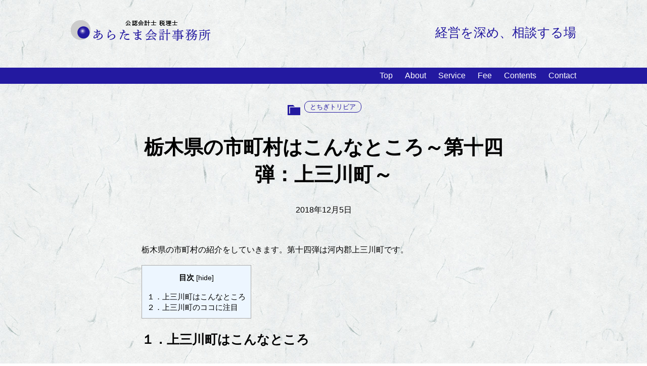

--- FILE ---
content_type: text/html; charset=UTF-8
request_url: https://aratama-cpa.com/2018/12/05/%E6%A0%83%E6%9C%A8%E7%9C%8C%E3%81%AE%E5%B8%82%E7%94%BA%E6%9D%91%E3%81%AF%E3%81%93%E3%82%93%E3%81%AA%E3%81%A8%E3%81%93%E3%82%8D%EF%BD%9E%E7%AC%AC%E5%8D%81%E5%9B%9B%E5%BC%BE%EF%BC%9A%E4%B8%8A%E4%B8%89/
body_size: 8777
content:
<!DOCTYPE html>
<html lang="ja">
<head>
<meta charset="UTF-8">
<meta name="viewport" content="width=device-width">

<meta property="og:site_name" content="あらたま会計事務所">
<meta property="og:local" content="ja_JP">	
<meta property="og:type" content="article">	
<meta property="og:title" content="栃木県の市町村はこんなところ～第十四弾：上三川町～">
<meta property="og:url" content="https://aratama-cpa.com/2018/12/05/%e6%a0%83%e6%9c%a8%e7%9c%8c%e3%81%ae%e5%b8%82%e7%94%ba%e6%9d%91%e3%81%af%e3%81%93%e3%82%93%e3%81%aa%e3%81%a8%e3%81%93%e3%82%8d%ef%bd%9e%e7%ac%ac%e5%8d%81%e5%9b%9b%e5%bc%be%ef%bc%9a%e4%b8%8a%e4%b8%89/">
<meta property="og:description"
	  content="栃木県の市町村の紹介をしていきます。第十四弾は河内郡上三川町です。 目次１．上三川町はこんなところ２．上三川町のココに注目 １．上三川町はこんなところ （ココにある） 上三川町は県の中南部に位置し、人口は30,919人（ [&hellip;]">	

	
	
<meta name="twitter:card" content="summary_large_image">
<meta property="fb:app_id" content="XXXXXXXXXX">
	
	
<title>栃木県の市町村はこんなところ～第十四弾：上三川町～ - あらたま会計事務所</title>

		<!-- All in One SEO 4.0.18 -->
		<meta name="description" content="栃木県の市町村の紹介をしていきます。第十四弾は河内郡上三川町です。 目次１．上三川町はこんなところ２．上三川町のココに注目 １．上三川町はこんなところ （ココにある） 上三川町は県の中南部に位置し、人口は30,919人（ […]"/>
		<link rel="canonical" href="https://aratama-cpa.com/2018/12/05/%e6%a0%83%e6%9c%a8%e7%9c%8c%e3%81%ae%e5%b8%82%e7%94%ba%e6%9d%91%e3%81%af%e3%81%93%e3%82%93%e3%81%aa%e3%81%a8%e3%81%93%e3%82%8d%ef%bd%9e%e7%ac%ac%e5%8d%81%e5%9b%9b%e5%bc%be%ef%bc%9a%e4%b8%8a%e4%b8%89/" />

		<!-- Global site tag (gtag.js) - Google Analytics -->
<script async src="https://www.googletagmanager.com/gtag/js?id=UA-192868755-1"></script>
<script>
 window.dataLayer = window.dataLayer || [];
 function gtag(){dataLayer.push(arguments);}
 gtag('js', new Date());

 gtag('config', 'UA-192868755-1');
</script>
		<meta property="og:site_name" content="あらたま会計事務所 - 経営を深め、相談する場" />
		<meta property="og:type" content="article" />
		<meta property="og:title" content="栃木県の市町村はこんなところ～第十四弾：上三川町～ - あらたま会計事務所" />
		<meta property="og:description" content="栃木県の市町村の紹介をしていきます。第十四弾は河内郡上三川町です。 目次１．上三川町はこんなところ２．上三川町のココに注目 １．上三川町はこんなところ （ココにある） 上三川町は県の中南部に位置し、人口は30,919人（ […]" />
		<meta property="og:url" content="https://aratama-cpa.com/2018/12/05/%e6%a0%83%e6%9c%a8%e7%9c%8c%e3%81%ae%e5%b8%82%e7%94%ba%e6%9d%91%e3%81%af%e3%81%93%e3%82%93%e3%81%aa%e3%81%a8%e3%81%93%e3%82%8d%ef%bd%9e%e7%ac%ac%e5%8d%81%e5%9b%9b%e5%bc%be%ef%bc%9a%e4%b8%8a%e4%b8%89/" />
		<meta property="article:published_time" content="2018-12-05T09:03:42Z" />
		<meta property="article:modified_time" content="2021-03-28T09:04:18Z" />
		<meta property="twitter:card" content="summary" />
		<meta property="twitter:domain" content="aratama-cpa.com" />
		<meta property="twitter:title" content="栃木県の市町村はこんなところ～第十四弾：上三川町～ - あらたま会計事務所" />
		<meta property="twitter:description" content="栃木県の市町村の紹介をしていきます。第十四弾は河内郡上三川町です。 目次１．上三川町はこんなところ２．上三川町のココに注目 １．上三川町はこんなところ （ココにある） 上三川町は県の中南部に位置し、人口は30,919人（ […]" />
		<script type="application/ld+json" class="aioseo-schema">
			{"@context":"https:\/\/schema.org","@graph":[{"@type":"WebSite","@id":"https:\/\/aratama-cpa.com\/#website","url":"https:\/\/aratama-cpa.com\/","name":"\u3042\u3089\u305f\u307e\u4f1a\u8a08\u4e8b\u52d9\u6240","description":"\u7d4c\u55b6\u3092\u6df1\u3081\u3001\u76f8\u8ac7\u3059\u308b\u5834","publisher":{"@id":"https:\/\/aratama-cpa.com\/#organization"}},{"@type":"Organization","@id":"https:\/\/aratama-cpa.com\/#organization","name":"aratama\u3000\u516c\u8a8d\u4f1a\u8a08\u58eb\u30fb\u7a0e\u7406\u58eb","url":"https:\/\/aratama-cpa.com\/"},{"@type":"BreadcrumbList","@id":"https:\/\/aratama-cpa.com\/2018\/12\/05\/%e6%a0%83%e6%9c%a8%e7%9c%8c%e3%81%ae%e5%b8%82%e7%94%ba%e6%9d%91%e3%81%af%e3%81%93%e3%82%93%e3%81%aa%e3%81%a8%e3%81%93%e3%82%8d%ef%bd%9e%e7%ac%ac%e5%8d%81%e5%9b%9b%e5%bc%be%ef%bc%9a%e4%b8%8a%e4%b8%89\/#breadcrumblist","itemListElement":[{"@type":"ListItem","@id":"https:\/\/aratama-cpa.com\/#listItem","position":"1","item":{"@id":"https:\/\/aratama-cpa.com\/#item","name":"\u30db\u30fc\u30e0","description":"\u304a\u554f\u3044\u5408\u308f\u305b E-mail: contact@aratama-cpa.com News \u65b0\u7740\u60c5\u5831\u4e00\u89a7 [\u2026] \u3042\u3089\u305f\u307e\u4f1a\u8a08\u4e8b\u52d9\u6240\u3067\u306f\u3001\u4e2d\u5c0f\u4f01\u696d\u306e\u7d4c\u55b6\u8005\u306e\u65b9\u304c\u7d4c\u55b6\u77e5\u8b58\u3092\u6df1\u3081\u3001\u76f8\u8ac7\u3067\u304d\u308b\u5834\u3092\u63d0\u4f9b\u3059\u308b\u3053\u3068\u3092\u76ee\u6307\u3057\u3066\u3044\u307e\u3059\u3002\u7d4c\u55b6\u306b\u5f79\u7acb\u3064\u77e5\u8b58\u3092\u60c5\u5831\u767a\u4fe1\u3059\u308b\u3068\u3068\u3082\u306b\u3001\u7d4c\u55b6\u306e\u76f8\u8ac7\u306b\u4e57\u308a\u4f01\u696d\u306e\u98db\u8e8d\u3092\u304a\u624b\u4f1d\u3044\u3057\u307e\u3059\u3002","url":"https:\/\/aratama-cpa.com\/"},"nextItem":"https:\/\/aratama-cpa.com\/2018\/#listItem"},{"@type":"ListItem","@id":"https:\/\/aratama-cpa.com\/2018\/#listItem","position":"2","item":{"@id":"https:\/\/aratama-cpa.com\/2018\/#item","name":"2018","url":"https:\/\/aratama-cpa.com\/2018\/"},"nextItem":"https:\/\/aratama-cpa.com\/2018\/12\/#listItem","previousItem":"https:\/\/aratama-cpa.com\/#listItem"},{"@type":"ListItem","@id":"https:\/\/aratama-cpa.com\/2018\/12\/#listItem","position":"3","item":{"@id":"https:\/\/aratama-cpa.com\/2018\/12\/#item","name":"December","url":"https:\/\/aratama-cpa.com\/2018\/12\/"},"nextItem":"https:\/\/aratama-cpa.com\/2018\/12\/05\/#listItem","previousItem":"https:\/\/aratama-cpa.com\/2018\/#listItem"},{"@type":"ListItem","@id":"https:\/\/aratama-cpa.com\/2018\/12\/05\/#listItem","position":"4","item":{"@id":"https:\/\/aratama-cpa.com\/2018\/12\/05\/#item","name":"5","url":"https:\/\/aratama-cpa.com\/2018\/12\/05\/"},"nextItem":"https:\/\/aratama-cpa.com\/2018\/12\/05\/%e6%a0%83%e6%9c%a8%e7%9c%8c%e3%81%ae%e5%b8%82%e7%94%ba%e6%9d%91%e3%81%af%e3%81%93%e3%82%93%e3%81%aa%e3%81%a8%e3%81%93%e3%82%8d%ef%bd%9e%e7%ac%ac%e5%8d%81%e5%9b%9b%e5%bc%be%ef%bc%9a%e4%b8%8a%e4%b8%89\/#listItem","previousItem":"https:\/\/aratama-cpa.com\/2018\/12\/#listItem"},{"@type":"ListItem","@id":"https:\/\/aratama-cpa.com\/2018\/12\/05\/%e6%a0%83%e6%9c%a8%e7%9c%8c%e3%81%ae%e5%b8%82%e7%94%ba%e6%9d%91%e3%81%af%e3%81%93%e3%82%93%e3%81%aa%e3%81%a8%e3%81%93%e3%82%8d%ef%bd%9e%e7%ac%ac%e5%8d%81%e5%9b%9b%e5%bc%be%ef%bc%9a%e4%b8%8a%e4%b8%89\/#listItem","position":"5","item":{"@id":"https:\/\/aratama-cpa.com\/2018\/12\/05\/%e6%a0%83%e6%9c%a8%e7%9c%8c%e3%81%ae%e5%b8%82%e7%94%ba%e6%9d%91%e3%81%af%e3%81%93%e3%82%93%e3%81%aa%e3%81%a8%e3%81%93%e3%82%8d%ef%bd%9e%e7%ac%ac%e5%8d%81%e5%9b%9b%e5%bc%be%ef%bc%9a%e4%b8%8a%e4%b8%89\/#item","name":"\u6803\u6728\u770c\u306e\u5e02\u753a\u6751\u306f\u3053\u3093\u306a\u3068\u3053\u308d\uff5e\u7b2c\u5341\u56db\u5f3e\uff1a\u4e0a\u4e09\u5ddd\u753a\uff5e","description":"\u6803\u6728\u770c\u306e\u5e02\u753a\u6751\u306e\u7d39\u4ecb\u3092\u3057\u3066\u3044\u304d\u307e\u3059\u3002\u7b2c\u5341\u56db\u5f3e\u306f\u6cb3\u5185\u90e1\u4e0a\u4e09\u5ddd\u753a\u3067\u3059\u3002 \u76ee\u6b21\uff11\uff0e\u4e0a\u4e09\u5ddd\u753a\u306f\u3053\u3093\u306a\u3068\u3053\u308d\uff12\uff0e\u4e0a\u4e09\u5ddd\u753a\u306e\u30b3\u30b3\u306b\u6ce8\u76ee \uff11\uff0e\u4e0a\u4e09\u5ddd\u753a\u306f\u3053\u3093\u306a\u3068\u3053\u308d \uff08\u30b3\u30b3\u306b\u3042\u308b\uff09 \u4e0a\u4e09\u5ddd\u753a\u306f\u770c\u306e\u4e2d\u5357\u90e8\u306b\u4f4d\u7f6e\u3057\u3001\u4eba\u53e3\u306f30,919\u4eba\uff08 [\u2026]","url":"https:\/\/aratama-cpa.com\/2018\/12\/05\/%e6%a0%83%e6%9c%a8%e7%9c%8c%e3%81%ae%e5%b8%82%e7%94%ba%e6%9d%91%e3%81%af%e3%81%93%e3%82%93%e3%81%aa%e3%81%a8%e3%81%93%e3%82%8d%ef%bd%9e%e7%ac%ac%e5%8d%81%e5%9b%9b%e5%bc%be%ef%bc%9a%e4%b8%8a%e4%b8%89\/"},"previousItem":"https:\/\/aratama-cpa.com\/2018\/12\/05\/#listItem"}]},{"@type":"Person","@id":"https:\/\/aratama-cpa.com\/author\/aratama_user\/#author","url":"https:\/\/aratama-cpa.com\/author\/aratama_user\/","name":"aratama_user","image":{"@type":"ImageObject","@id":"https:\/\/aratama-cpa.com\/2018\/12\/05\/%e6%a0%83%e6%9c%a8%e7%9c%8c%e3%81%ae%e5%b8%82%e7%94%ba%e6%9d%91%e3%81%af%e3%81%93%e3%82%93%e3%81%aa%e3%81%a8%e3%81%93%e3%82%8d%ef%bd%9e%e7%ac%ac%e5%8d%81%e5%9b%9b%e5%bc%be%ef%bc%9a%e4%b8%8a%e4%b8%89\/#authorImage","url":"https:\/\/secure.gravatar.com\/avatar\/972d7073e0df746e2b87b3f0da7eda37?s=96&d=mm&r=g","width":"96","height":"96","caption":"aratama_user"}},{"@type":"WebPage","@id":"https:\/\/aratama-cpa.com\/2018\/12\/05\/%e6%a0%83%e6%9c%a8%e7%9c%8c%e3%81%ae%e5%b8%82%e7%94%ba%e6%9d%91%e3%81%af%e3%81%93%e3%82%93%e3%81%aa%e3%81%a8%e3%81%93%e3%82%8d%ef%bd%9e%e7%ac%ac%e5%8d%81%e5%9b%9b%e5%bc%be%ef%bc%9a%e4%b8%8a%e4%b8%89\/#webpage","url":"https:\/\/aratama-cpa.com\/2018\/12\/05\/%e6%a0%83%e6%9c%a8%e7%9c%8c%e3%81%ae%e5%b8%82%e7%94%ba%e6%9d%91%e3%81%af%e3%81%93%e3%82%93%e3%81%aa%e3%81%a8%e3%81%93%e3%82%8d%ef%bd%9e%e7%ac%ac%e5%8d%81%e5%9b%9b%e5%bc%be%ef%bc%9a%e4%b8%8a%e4%b8%89\/","name":"\u6803\u6728\u770c\u306e\u5e02\u753a\u6751\u306f\u3053\u3093\u306a\u3068\u3053\u308d\uff5e\u7b2c\u5341\u56db\u5f3e\uff1a\u4e0a\u4e09\u5ddd\u753a\uff5e - \u3042\u3089\u305f\u307e\u4f1a\u8a08\u4e8b\u52d9\u6240","description":"\u6803\u6728\u770c\u306e\u5e02\u753a\u6751\u306e\u7d39\u4ecb\u3092\u3057\u3066\u3044\u304d\u307e\u3059\u3002\u7b2c\u5341\u56db\u5f3e\u306f\u6cb3\u5185\u90e1\u4e0a\u4e09\u5ddd\u753a\u3067\u3059\u3002 \u76ee\u6b21\uff11\uff0e\u4e0a\u4e09\u5ddd\u753a\u306f\u3053\u3093\u306a\u3068\u3053\u308d\uff12\uff0e\u4e0a\u4e09\u5ddd\u753a\u306e\u30b3\u30b3\u306b\u6ce8\u76ee \uff11\uff0e\u4e0a\u4e09\u5ddd\u753a\u306f\u3053\u3093\u306a\u3068\u3053\u308d \uff08\u30b3\u30b3\u306b\u3042\u308b\uff09 \u4e0a\u4e09\u5ddd\u753a\u306f\u770c\u306e\u4e2d\u5357\u90e8\u306b\u4f4d\u7f6e\u3057\u3001\u4eba\u53e3\u306f30,919\u4eba\uff08 [\u2026]","inLanguage":"ja","isPartOf":{"@id":"https:\/\/aratama-cpa.com\/#website"},"breadcrumb":{"@id":"https:\/\/aratama-cpa.com\/2018\/12\/05\/%e6%a0%83%e6%9c%a8%e7%9c%8c%e3%81%ae%e5%b8%82%e7%94%ba%e6%9d%91%e3%81%af%e3%81%93%e3%82%93%e3%81%aa%e3%81%a8%e3%81%93%e3%82%8d%ef%bd%9e%e7%ac%ac%e5%8d%81%e5%9b%9b%e5%bc%be%ef%bc%9a%e4%b8%8a%e4%b8%89\/#breadcrumblist"},"author":"https:\/\/aratama-cpa.com\/2018\/12\/05\/%e6%a0%83%e6%9c%a8%e7%9c%8c%e3%81%ae%e5%b8%82%e7%94%ba%e6%9d%91%e3%81%af%e3%81%93%e3%82%93%e3%81%aa%e3%81%a8%e3%81%93%e3%82%8d%ef%bd%9e%e7%ac%ac%e5%8d%81%e5%9b%9b%e5%bc%be%ef%bc%9a%e4%b8%8a%e4%b8%89\/#author","creator":"https:\/\/aratama-cpa.com\/2018\/12\/05\/%e6%a0%83%e6%9c%a8%e7%9c%8c%e3%81%ae%e5%b8%82%e7%94%ba%e6%9d%91%e3%81%af%e3%81%93%e3%82%93%e3%81%aa%e3%81%a8%e3%81%93%e3%82%8d%ef%bd%9e%e7%ac%ac%e5%8d%81%e5%9b%9b%e5%bc%be%ef%bc%9a%e4%b8%8a%e4%b8%89\/#author","datePublished":"2018-12-05T09:03:42+09:00","dateModified":"2021-03-28T09:04:18+09:00"},{"@type":"BlogPosting","@id":"https:\/\/aratama-cpa.com\/2018\/12\/05\/%e6%a0%83%e6%9c%a8%e7%9c%8c%e3%81%ae%e5%b8%82%e7%94%ba%e6%9d%91%e3%81%af%e3%81%93%e3%82%93%e3%81%aa%e3%81%a8%e3%81%93%e3%82%8d%ef%bd%9e%e7%ac%ac%e5%8d%81%e5%9b%9b%e5%bc%be%ef%bc%9a%e4%b8%8a%e4%b8%89\/#blogposting","name":"\u6803\u6728\u770c\u306e\u5e02\u753a\u6751\u306f\u3053\u3093\u306a\u3068\u3053\u308d\uff5e\u7b2c\u5341\u56db\u5f3e\uff1a\u4e0a\u4e09\u5ddd\u753a\uff5e - \u3042\u3089\u305f\u307e\u4f1a\u8a08\u4e8b\u52d9\u6240","description":"\u6803\u6728\u770c\u306e\u5e02\u753a\u6751\u306e\u7d39\u4ecb\u3092\u3057\u3066\u3044\u304d\u307e\u3059\u3002\u7b2c\u5341\u56db\u5f3e\u306f\u6cb3\u5185\u90e1\u4e0a\u4e09\u5ddd\u753a\u3067\u3059\u3002 \u76ee\u6b21\uff11\uff0e\u4e0a\u4e09\u5ddd\u753a\u306f\u3053\u3093\u306a\u3068\u3053\u308d\uff12\uff0e\u4e0a\u4e09\u5ddd\u753a\u306e\u30b3\u30b3\u306b\u6ce8\u76ee \uff11\uff0e\u4e0a\u4e09\u5ddd\u753a\u306f\u3053\u3093\u306a\u3068\u3053\u308d \uff08\u30b3\u30b3\u306b\u3042\u308b\uff09 \u4e0a\u4e09\u5ddd\u753a\u306f\u770c\u306e\u4e2d\u5357\u90e8\u306b\u4f4d\u7f6e\u3057\u3001\u4eba\u53e3\u306f30,919\u4eba\uff08 [\u2026]","headline":"\u6803\u6728\u770c\u306e\u5e02\u753a\u6751\u306f\u3053\u3093\u306a\u3068\u3053\u308d\uff5e\u7b2c\u5341\u56db\u5f3e\uff1a\u4e0a\u4e09\u5ddd\u753a\uff5e","author":{"@id":"https:\/\/aratama-cpa.com\/author\/aratama_user\/#author"},"publisher":{"@id":"https:\/\/aratama-cpa.com\/#organization"},"datePublished":"2018-12-05T09:03:42+09:00","dateModified":"2021-03-28T09:04:18+09:00","articleSection":"\u3068\u3061\u304e\u30c8\u30ea\u30d3\u30a2","mainEntityOfPage":{"@id":"https:\/\/aratama-cpa.com\/2018\/12\/05\/%e6%a0%83%e6%9c%a8%e7%9c%8c%e3%81%ae%e5%b8%82%e7%94%ba%e6%9d%91%e3%81%af%e3%81%93%e3%82%93%e3%81%aa%e3%81%a8%e3%81%93%e3%82%8d%ef%bd%9e%e7%ac%ac%e5%8d%81%e5%9b%9b%e5%bc%be%ef%bc%9a%e4%b8%8a%e4%b8%89\/#webpage"},"isPartOf":{"@id":"https:\/\/aratama-cpa.com\/2018\/12\/05\/%e6%a0%83%e6%9c%a8%e7%9c%8c%e3%81%ae%e5%b8%82%e7%94%ba%e6%9d%91%e3%81%af%e3%81%93%e3%82%93%e3%81%aa%e3%81%a8%e3%81%93%e3%82%8d%ef%bd%9e%e7%ac%ac%e5%8d%81%e5%9b%9b%e5%bc%be%ef%bc%9a%e4%b8%8a%e4%b8%89\/#webpage"}}]}
		</script>
		<!-- All in One SEO -->

<link rel='dns-prefetch' href='//fonts.googleapis.com' />
<link rel='dns-prefetch' href='//s.w.org' />
		<!-- This site uses the Google Analytics by MonsterInsights plugin v7.16.2 - Using Analytics tracking - https://www.monsterinsights.com/ -->
		<!-- Note: MonsterInsights is not currently configured on this site. The site owner needs to authenticate with Google Analytics in the MonsterInsights settings panel. -->
					<!-- No UA code set -->
				<!-- / Google Analytics by MonsterInsights -->
				<script>
			window._wpemojiSettings = {"baseUrl":"https:\/\/s.w.org\/images\/core\/emoji\/13.0.1\/72x72\/","ext":".png","svgUrl":"https:\/\/s.w.org\/images\/core\/emoji\/13.0.1\/svg\/","svgExt":".svg","source":{"concatemoji":"https:\/\/aratama-cpa.com\/wp-includes\/js\/wp-emoji-release.min.js?ver=5.7.14"}};
			!function(e,a,t){var n,r,o,i=a.createElement("canvas"),p=i.getContext&&i.getContext("2d");function s(e,t){var a=String.fromCharCode;p.clearRect(0,0,i.width,i.height),p.fillText(a.apply(this,e),0,0);e=i.toDataURL();return p.clearRect(0,0,i.width,i.height),p.fillText(a.apply(this,t),0,0),e===i.toDataURL()}function c(e){var t=a.createElement("script");t.src=e,t.defer=t.type="text/javascript",a.getElementsByTagName("head")[0].appendChild(t)}for(o=Array("flag","emoji"),t.supports={everything:!0,everythingExceptFlag:!0},r=0;r<o.length;r++)t.supports[o[r]]=function(e){if(!p||!p.fillText)return!1;switch(p.textBaseline="top",p.font="600 32px Arial",e){case"flag":return s([127987,65039,8205,9895,65039],[127987,65039,8203,9895,65039])?!1:!s([55356,56826,55356,56819],[55356,56826,8203,55356,56819])&&!s([55356,57332,56128,56423,56128,56418,56128,56421,56128,56430,56128,56423,56128,56447],[55356,57332,8203,56128,56423,8203,56128,56418,8203,56128,56421,8203,56128,56430,8203,56128,56423,8203,56128,56447]);case"emoji":return!s([55357,56424,8205,55356,57212],[55357,56424,8203,55356,57212])}return!1}(o[r]),t.supports.everything=t.supports.everything&&t.supports[o[r]],"flag"!==o[r]&&(t.supports.everythingExceptFlag=t.supports.everythingExceptFlag&&t.supports[o[r]]);t.supports.everythingExceptFlag=t.supports.everythingExceptFlag&&!t.supports.flag,t.DOMReady=!1,t.readyCallback=function(){t.DOMReady=!0},t.supports.everything||(n=function(){t.readyCallback()},a.addEventListener?(a.addEventListener("DOMContentLoaded",n,!1),e.addEventListener("load",n,!1)):(e.attachEvent("onload",n),a.attachEvent("onreadystatechange",function(){"complete"===a.readyState&&t.readyCallback()})),(n=t.source||{}).concatemoji?c(n.concatemoji):n.wpemoji&&n.twemoji&&(c(n.twemoji),c(n.wpemoji)))}(window,document,window._wpemojiSettings);
		</script>
		<style>
img.wp-smiley,
img.emoji {
	display: inline !important;
	border: none !important;
	box-shadow: none !important;
	height: 1em !important;
	width: 1em !important;
	margin: 0 .07em !important;
	vertical-align: -0.1em !important;
	background: none !important;
	padding: 0 !important;
}
</style>
	<link rel='stylesheet' id='wp-block-library-css'  href='https://aratama-cpa.com/wp-includes/css/dist/block-library/style.min.css?ver=5.7.14' media='all' />
<link rel='stylesheet' id='wp-block-library-theme-css'  href='https://aratama-cpa.com/wp-includes/css/dist/block-library/theme.min.css?ver=5.7.14' media='all' />
<link rel='stylesheet' id='eedee-gutenslider-block-editor-css'  href='https://aratama-cpa.com/wp-content/plugins/gutenslider/build/gutenslider.css?ver=1623144270' media='all' />
<link rel='stylesheet' id='dashicons-css'  href='https://aratama-cpa.com/wp-includes/css/dashicons.min.css?ver=5.7.14' media='all' />
<link rel='stylesheet' id='contact-form-7-css'  href='https://aratama-cpa.com/wp-content/plugins/contact-form-7/includes/css/styles.css?ver=5.2.2' media='all' />
<link rel='stylesheet' id='toc-screen-css'  href='https://aratama-cpa.com/wp-content/plugins/table-of-contents-plus/screen.min.css?ver=2002' media='all' />
<link rel='stylesheet' id='wpcf7-redirect-script-frontend-css'  href='https://aratama-cpa.com/wp-content/plugins/wpcf7-redirect/build/css/wpcf7-redirect-frontend.min.css?ver=5.7.14' media='all' />
<link rel='stylesheet' id='monsterinsights-popular-posts-style-css'  href='https://aratama-cpa.com/wp-content/plugins/google-analytics-for-wordpress/assets/css/frontend.min.css?ver=7.16.2' media='all' />
<link rel='stylesheet' id='myfonts-css'  href='https://fonts.googleapis.com/css2?family=Josefin+Sans:wght@300;700&#038;display=swap' media='all' />
<link rel='stylesheet' id='mytheme-style-css'  href='https://aratama-cpa.com/wp-content/themes/aratama_theme/style.css?ver=1631519917' media='all' />
<script src='https://aratama-cpa.com/wp-includes/js/jquery/jquery.min.js?ver=3.5.1' id='jquery-core-js'></script>
<script src='https://aratama-cpa.com/wp-includes/js/jquery/jquery-migrate.min.js?ver=3.3.2' id='jquery-migrate-js'></script>
<link rel="https://api.w.org/" href="https://aratama-cpa.com/wp-json/" /><link rel="alternate" type="application/json" href="https://aratama-cpa.com/wp-json/wp/v2/posts/727" /><link rel="EditURI" type="application/rsd+xml" title="RSD" href="https://aratama-cpa.com/xmlrpc.php?rsd" />
<link rel="wlwmanifest" type="application/wlwmanifest+xml" href="https://aratama-cpa.com/wp-includes/wlwmanifest.xml" /> 
<meta name="generator" content="WordPress 5.7.14" />
<link rel='shortlink' href='https://aratama-cpa.com/?p=727' />
<link rel="alternate" type="application/json+oembed" href="https://aratama-cpa.com/wp-json/oembed/1.0/embed?url=https%3A%2F%2Faratama-cpa.com%2F2018%2F12%2F05%2F%25e6%25a0%2583%25e6%259c%25a8%25e7%259c%258c%25e3%2581%25ae%25e5%25b8%2582%25e7%2594%25ba%25e6%259d%2591%25e3%2581%25af%25e3%2581%2593%25e3%2582%2593%25e3%2581%25aa%25e3%2581%25a8%25e3%2581%2593%25e3%2582%258d%25ef%25bd%259e%25e7%25ac%25ac%25e5%258d%2581%25e5%259b%259b%25e5%25bc%25be%25ef%25bc%259a%25e4%25b8%258a%25e4%25b8%2589%2F" />
<link rel="alternate" type="text/xml+oembed" href="https://aratama-cpa.com/wp-json/oembed/1.0/embed?url=https%3A%2F%2Faratama-cpa.com%2F2018%2F12%2F05%2F%25e6%25a0%2583%25e6%259c%25a8%25e7%259c%258c%25e3%2581%25ae%25e5%25b8%2582%25e7%2594%25ba%25e6%259d%2591%25e3%2581%25af%25e3%2581%2593%25e3%2582%2593%25e3%2581%25aa%25e3%2581%25a8%25e3%2581%2593%25e3%2582%258d%25ef%25bd%259e%25e7%25ac%25ac%25e5%258d%2581%25e5%259b%259b%25e5%25bc%25be%25ef%25bc%259a%25e4%25b8%258a%25e4%25b8%2589%2F&#038;format=xml" />
<style type="text/css">.blue-message {
background: none repeat scroll 0 0 #3399ff;
    color: #ffffff;
    text-shadow: none;
    font-size: 16px;
    line-height: 24px;
    padding: 10px;
} 
.green-message {
background: none repeat scroll 0 0 #8cc14c;
    color: #ffffff;
    text-shadow: none;
    font-size: 16px;
    line-height: 24px;
    padding: 10px;
} 
.orange-message {
background: none repeat scroll 0 0 #faa732;
    color: #ffffff;
    text-shadow: none;
    font-size: 16px;
    line-height: 24px;
    padding: 10px;
} 
.red-message {
background: none repeat scroll 0 0 #da4d31;
    color: #ffffff;
    text-shadow: none;
    font-size: 16px;
    line-height: 24px;
    padding: 10px;
} 
.grey-message {
background: none repeat scroll 0 0 #53555c;
    color: #ffffff;
    text-shadow: none;
    font-size: 16px;
    line-height: 24px;
    padding: 10px;
} 
.left-block {
background: none repeat scroll 0 0px, radial-gradient(ellipse at center center, #ffffff 0%, #f2f2f2 100%) repeat scroll 0 0 rgba(0, 0, 0, 0);
    color: #8b8e97;
    padding: 10px;
    margin: 10px;
    float: left;
} 
.right-block {
background: none repeat scroll 0 0px, radial-gradient(ellipse at center center, #ffffff 0%, #f2f2f2 100%) repeat scroll 0 0 rgba(0, 0, 0, 0);
    color: #8b8e97;
    padding: 10px;
    margin: 10px;
    float: right;
} 
.blockquotes {
background: none;
    border-left: 5px solid #f1f1f1;
    color: #8B8E97;
    font-size: 16px;
    font-style: italic;
    line-height: 22px;
    padding-left: 15px;
    padding: 10px;
    width: 60%;
    float: left;
} 
</style><link rel="icon" href="https://aratama-cpa.com/wp-content/uploads/2021/03/cropped-サイトアイコン-32x32.png" sizes="32x32" />
<link rel="icon" href="https://aratama-cpa.com/wp-content/uploads/2021/03/cropped-サイトアイコン-192x192.png" sizes="192x192" />
<link rel="apple-touch-icon" href="https://aratama-cpa.com/wp-content/uploads/2021/03/cropped-サイトアイコン-180x180.png" />
<meta name="msapplication-TileImage" content="https://aratama-cpa.com/wp-content/uploads/2021/03/cropped-サイトアイコン-270x270.png" />
		<style id="wp-custom-css">
			body {background-image: url("http://aratama-cpa.com/wp-content/uploads/2021/09/背景_和紙.jpg");}		</style>
		</head>	
<body class="post-template-default single single-post postid-727 single-format-standard wp-embed-responsive">

<header class="myhead mycontainer">
<div class="alignwide">	
<a href="https://aratama-cpa.com/">

	<img  width= auto height= auto src="http://aratama-cpa.com/wp-content/uploads/2021/05/head_logo0514.png" alt="">
	</a>
	
<p>経営を深め、相談する場</p>
</div>
</header>
	
	
<nav class="mynav">
<div class="mycontainer">
<div class="alignwide">	
<div class="menu-%e3%83%a1%e3%82%a4%e3%83%b3%e3%83%a1%e3%83%8b%e3%83%a5%e3%83%bc-container"><ul id="menu-%e3%83%a1%e3%82%a4%e3%83%b3%e3%83%a1%e3%83%8b%e3%83%a5%e3%83%bc" class="menu"><li id="menu-item-38" class="menu-item menu-item-type-custom menu-item-object-custom menu-item-home menu-item-38"><a href="http://aratama-cpa.com">Top</a></li>
<li id="menu-item-25" class="menu-item menu-item-type-post_type menu-item-object-page menu-item-25"><a href="https://aratama-cpa.com/about/">About</a></li>
<li id="menu-item-27" class="menu-item menu-item-type-post_type menu-item-object-page menu-item-27"><a href="https://aratama-cpa.com/service/">Service</a></li>
<li id="menu-item-26" class="menu-item menu-item-type-post_type menu-item-object-page menu-item-26"><a href="https://aratama-cpa.com/fee/">Fee</a></li>
<li id="menu-item-32" class="menu-item menu-item-type-post_type menu-item-object-page current_page_parent menu-item-32"><a href="https://aratama-cpa.com/contents/">Contents</a></li>
<li id="menu-item-24" class="menu-item menu-item-type-post_type menu-item-object-page menu-item-24"><a href="https://aratama-cpa.com/contact/">Contact</a></li>
</ul></div></div>	
</div>
</nav>
	
<!-- footerのバーを横に伸ばすため、mycolsをコメントアウト
<div 
	 
class="mycols" 
	 
> -->
<div class="mycontent">

		
	
	
<article class="mycontainer post-727 post type-post status-publish format-standard hentry category-tochigi-toribia">

<div class="myposthead">
<ul class="post-categories">
	<li><a href="https://aratama-cpa.com/category/tochigi-toribia/" rel="category tag">とちぎトリビア</a></li></ul>	
<h1>栃木県の市町村はこんなところ～第十四弾：上三川町～</h1>

<time datetime="2018-12-05T18:03:42+09:00">
2018年12月5日</time>	
</div>
	

<p><br>栃木県の市町村の紹介をしていきます。第十四弾は河内郡上三川町です。</p>



<div id="toc_container" class="toc_light_blue no_bullets"><p class="toc_title">目次</p><ul class="toc_list"><li><a href="#i">１．上三川町はこんなところ</a></li><li><a href="#i-2">２．上三川町のココに注目</a></li></ul></div>
<h3><span id="i">１．上三川町はこんなところ</span></h3>



<p><strong>（ココにある）</strong></p>



<p>上三川町は県の中南部に位置し、人口は30,919人（2018/10）、宇都宮市、真岡市、下野市と隣接しています。</p>



<p>上三川町は電車で都内から約80分、車で約100分のアクセスです。</p>



<p><strong>（コレが有名）</strong></p>



<p>上三川町では、</p>



<p>日産自動車株式会社の栃木工場があります。</p>



<p>GT-R、シーマ、フェアレディZ、フーガ、スカイラインといった高級車が生産されています。</p>



<p><strong>（いろんな支援）</strong></p>



<p>上三川町では各種支援策が充実しています。</p>



<p>まず、子育て面では、中学生までの医療費助成、3子以降の保育料免除、3子以降の出生に対し、出産祝い金（2０万円）を支給といった支援策です。</p>



<p>また、教育面では、オーストラリアへの海外派遣、町内外の企業での職場体験、放課後や土日での幅広い世代との交流といった支援があります。</p>



<p><strong>（上三川町の高校）</strong></p>



<p>上三川町の高校には、</p>



<p>上三川高等学校（公立/偏差値44）</p>



<p>があります。</p>



<h3><span id="i-2">２．上三川町のココに注目</span></h3>



<p><strong>（黒チャーハン）</strong></p>



<p>かみのかわ黒チャーハンは、かみのかわBQグルメ研究会が町おこしの為に開発した ご当地グルメです。</p>



<p>第１回とちぎグルメまつりで準グランプリを獲得しています。</p>



<p>栃木県上三川町の特産物 、つまり、</p>



<p>アスパラガス、</p>



<p>かんぴょう、</p>



<p>トマト、</p>



<p>ニラ、</p>



<p>タマネギ、</p>



<p>豚肉、</p>



<p>卵</p>



<p>を、ふんだんに使い特性ソースで仕上げた黒いチャーハンです。</p>



<p>色の黒さはソースの色です。</p>



<p>町内の各店舗には様々なバージョンがあり、</p>



<p>唐揚げ入り黒チャーハン、</p>



<p>イチジク風味黒チャーハン、</p>



<p>カレー風味黒チャーハン、</p>



<p>鉄板焼き黒チャーハン、</p>



<p>天津黒チャーハン、</p>



<p>など彩り豊かです。</p>



<p>―――――――――――――――――――――――――――――――――――――――</p>



<p>（参考Webサイト）</p>



<p>上三川町：<a href="https://www.town.kaminokawa.lg.jp/"><u>https://www.town.kaminokawa.lg.jp/</u></a></p>



<p>上三川町観光協会：<a href="http://kaminokawa-kankou.org/"><u>http://kaminokawa-kankou.org/</u></a></p>



<p>栃木県移住・定住促進サイト上三川町：<a href="http://www.tochigi-iju.jp/about/kaminokawa"><u>http://www.tochigi-iju.jp/about/kaminokawa</u></a></p>



<p>みんなの高校情報　栃木　上三川町：</p>



<figure class="wp-block-embed"><div class="wp-block-embed__wrapper">
https://www.minkou.jp/hischool/search/tochigi/09301/
</div></figure>



<p>※上記内容は、以前別の屋号で書いたブログと同じ内容になります。</p>

<aside class="myshare">
<h2><span class="dashicons dashicons-share"></span> SHARE</h2>	
	
<div class="mypostlist">
<a href="https://twitter.com/share?url=https%3A%2F%2Faratama-cpa.com%2F2018%2F12%2F05%2F%25e6%25a0%2583%25e6%259c%25a8%25e7%259c%258c%25e3%2581%25ae%25e5%25b8%2582%25e7%2594%25ba%25e6%259d%2591%25e3%2581%25af%25e3%2581%2593%25e3%2582%2593%25e3%2581%25aa%25e3%2581%25a8%25e3%2581%2593%25e3%2582%258d%25ef%25bd%259e%25e7%25ac%25ac%25e5%258d%2581%25e5%259b%259b%25e5%25bc%25be%25ef%25bc%259a%25e4%25b8%258a%25e4%25b8%2589%2F&text=%E6%A0%83%E6%9C%A8%E7%9C%8C%E3%81%AE%E5%B8%82%E7%94%BA%E6%9D%91%E3%81%AF%E3%81%93%E3%82%93%E3%81%AA%E3%81%A8%E3%81%93%E3%82%8D%EF%BD%9E%E7%AC%AC%E5%8D%81%E5%9B%9B%E5%BC%BE%EF%BC%9A%E4%B8%8A%E4%B8%89%E5%B7%9D%E7%94%BA%EF%BD%9E" class="mytwitter"
  onclick="window.open(this.href, 'new', 'width=500,height=400'); return false;">
	<span class="dashicons dashicons-twitter"></span>
	<span class="screen-reader-text">Twitter</span>
</a>

<a href="https://www.facebook.com/share.php?u=https%3A%2F%2Faratama-cpa.com%2F2018%2F12%2F05%2F%25e6%25a0%2583%25e6%259c%25a8%25e7%259c%258c%25e3%2581%25ae%25e5%25b8%2582%25e7%2594%25ba%25e6%259d%2591%25e3%2581%25af%25e3%2581%2593%25e3%2582%2593%25e3%2581%25aa%25e3%2581%25a8%25e3%2581%2593%25e3%2582%258d%25ef%25bd%259e%25e7%25ac%25ac%25e5%258d%2581%25e5%259b%259b%25e5%25bc%25be%25ef%25bc%259a%25e4%25b8%258a%25e4%25b8%2589%2F" class="myfacebook"
  onclick="window.open(this.href, 'new', 'width=500,height=400'); return false;">	
	<span class="dashicons dashicons-facebook-alt"></span>
	<span class="screen-reader-text">Facebook</span>
</a>	
</div>	
</aside>	
	

	<nav class="navigation post-navigation" role="navigation" aria-label="投稿">
		<h2 class="screen-reader-text">投稿ナビゲーション</h2>
		<div class="nav-links"><div class="nav-previous"><a href="https://aratama-cpa.com/2018/12/04/%e6%a0%83%e6%9c%a8%e7%9c%8c%e3%81%ae%e5%b8%82%e7%94%ba%e6%9d%91%e3%81%af%e3%81%93%e3%82%93%e3%81%aa%e3%81%a8%e3%81%93%e3%82%8d%ef%bd%9e%e7%ac%ac%e5%8d%81%e4%b8%89%e5%bc%be%ef%bc%9a%e4%bd%90%e9%87%8e/" rel="prev">栃木県の市町村はこんなところ～第十三弾：佐野市～</a></div><div class="nav-next"><a href="https://aratama-cpa.com/2018/12/06/%e6%a0%83%e6%9c%a8%e7%9c%8c%e3%81%ae%e5%b8%82%e7%94%ba%e6%9d%91%e3%81%af%e3%81%93%e3%82%93%e3%81%aa%e3%81%a8%e3%81%93%e3%82%8d%ef%bd%9e%e7%ac%ac%e5%8d%81%e4%ba%94%e5%bc%be%ef%bc%9a%e5%a3%ac%e7%94%9f/" rel="next">栃木県の市町村はこんなところ～第十五弾：壬生町～</a></div></div>
	</nav>
<aside class="myrelated">
<h2>RELATED</h2>	

<div class="mypostlist">
	

<article>
<a href="https://aratama-cpa.com/2019/01/07/%e6%a0%83%e6%9c%a8%e7%9c%8c%e3%81%ae%e4%bf%a1%e9%87%91%e3%83%bb%e4%bf%a1%e7%b5%84%e3%81%ae%e9%a0%91%e5%bc%b5%e3%82%8a%ef%bd%9e%e7%ac%ac%e4%b8%83%e5%bc%be%ef%bc%9a%e7%83%8f%e5%b1%b1%e4%bf%a1%e7%94%a8/">
<h3>栃木県の信金・信組の頑張り～第七弾：烏山信用金庫（からしん）～</h3>
</a>
</article>
	

<article>
<a href="https://aratama-cpa.com/2018/11/02/%e6%a0%83%e6%9c%a8%e7%9c%8c%e3%81%ae%e4%bf%a1%e9%87%91%e3%83%bb%e4%bf%a1%e7%b5%84%e3%81%ae%e9%a0%91%e5%bc%b5%e3%82%8a%ef%bd%9e%e7%ac%ac%e4%ba%8c%e5%bc%be%ef%bc%9a%e9%82%a3%e9%a0%88%e4%bf%a1%e7%94%a8/">
<h3>栃木県の信金・信組の頑張り～第二弾：那須信用組合（なすしん）～</h3>
</a>
</article>
	

<article>
<a href="https://aratama-cpa.com/2016/09/08/%e6%a0%83%e6%9c%a8%e7%9c%8c%e3%81%ae%e3%82%b9%e3%83%9d%e3%83%bc%e3%83%84/">
<h3>栃木県のスポーツ</h3>
</a>
</article>
	

<article>
<a href="https://aratama-cpa.com/2018/12/13/%e6%a0%83%e6%9c%a8%e7%9c%8c%e3%81%ae%e5%b8%82%e7%94%ba%e6%9d%91%e3%81%af%e3%81%93%e3%82%93%e3%81%aa%e3%81%a8%e3%81%93%e3%82%8d%ef%bd%9e%e7%ac%ac%e4%ba%8c%e5%8d%81%e4%b8%89%e5%bc%be%ef%bc%9a%e8%8c%82/">
<h3>栃木県の市町村はこんなところ～第二十三弾：茂木町～</h3>
</a>
</article>
	
</div>
</aside>	
	
</article>
	


<footer class="myfoot">
あらたま会計事務所	
	<p>〒323-0022　栃木県小山市駅東通り2-15-1　松ビル２階</p>


	
</footer>
	
<script id='contact-form-7-js-extra'>
var wpcf7 = {"apiSettings":{"root":"https:\/\/aratama-cpa.com\/wp-json\/contact-form-7\/v1","namespace":"contact-form-7\/v1"}};
</script>
<script src='https://aratama-cpa.com/wp-content/plugins/contact-form-7/includes/js/scripts.js?ver=5.2.2' id='contact-form-7-js'></script>
<script id='toc-front-js-extra'>
var tocplus = {"smooth_scroll":"1","visibility_show":"show","visibility_hide":"hide","width":"Auto"};
</script>
<script src='https://aratama-cpa.com/wp-content/plugins/table-of-contents-plus/front.min.js?ver=2002' id='toc-front-js'></script>
<script id='wpcf7-redirect-script-js-extra'>
var wpcf7r = {"ajax_url":"https:\/\/aratama-cpa.com\/wp-admin\/admin-ajax.php"};
</script>
<script src='https://aratama-cpa.com/wp-content/plugins/wpcf7-redirect/build/js/wpcf7-redirect-frontend-script.js?ver=1.1' id='wpcf7-redirect-script-js'></script>
<script src='https://aratama-cpa.com/wp-includes/js/wp-embed.min.js?ver=5.7.14' id='wp-embed-js'></script>

<!-- Shortcodes Ultimate custom CSS - start -->
<style type="text/css">
.l-ttl .su-spoiler-title{font-size:1.25em}
</style>
<!-- Shortcodes Ultimate custom CSS - end -->
</body>	
</html>


--- FILE ---
content_type: text/css
request_url: https://aratama-cpa.com/wp-content/themes/aratama_theme/style.css?ver=1631519917
body_size: 2615
content:
@charset "UTF-8";
/*
Theme Name: MY THEME
Author: CATWALK
Description: オリジナルテーマです
Version: 1.0
*/

img{
	max-width:100%;
	height: auto;
	
}
.alignleft{
	float:left;
	margin-left:0;
	margin-right:1em;
}

.alignright{
	float:right;
	margin-left:1em;
	margin-right:0;
}

.aligncenter{
	margin-left:auto;
	margin-right:auto;
}
	
.wp-block-ctegories.aligncenter,
.wp-block-latest-posts.aligncenter,
.wp-block-archives.aligncenter,
.wp-block-tag-cloud.aligncenter,
.wp-block-latest-comments.aligncenter,
.wp-block-rss.aligncenter{
	text-align: center;
}
	
figure{
	margin-left:0;
	margin-right:0;
}	
	
body{
	box-sizing: border-box;
}

body *,
body *::before,
body *::after{
	box-sizing:inherit;
}

/*変数*/
:root{
	--f1: 2.44em; /* 39.04px */
	--f2: 1.95em; /* 31.2px */
	--f3: 1.56em; /* 24.96px */
	--f4: 1.25em; /* 20px */
	--f5: 1em;    /* 16px */
	--f6: 0.8em;  /* 12.8px */
	
	--basecolor: #2319A0; /*　基本色　*/
	--gradient: linear-gradient( 75.3deg,  rgba(34,126,34,1) 11.5%, rgba(99,162,17,1) 87.6% );
	
	--myfont: 'Josefin Sans', sans-serif;
	
	--myw: 720px; /*　標準幅　*/
}

/*　フォント　*/
body{
	font-family:sans-serif;
}
p{
	line-height:1.8;
	font-size: var(--f5);
}
h1{
	font-size: var(--f1);
}
h2{
	font-size: var(--f2);
}
h3{
	font-size: var(--f3);
}
h4{
	font-size: var(--f4);
}
h5{
	font-size: var(--f5);
}
h6{
	font-size: var(--f6);
}
h2{
	border-left: solid 14px var(--basecolor);
	padding-left:14px;
}

/*　　高さ　*/
.mycontainer h2{
	margin-top: 50px;
	margin-bottom: 10px;	
}

/*　テーブル */
tr:nth-child(1) td{
	background-color: #e0ffff;
}


/* 横幅　*/
body{
	margin:0;
}

.mycontainer{
	margin-left: 10px;
	margin-right: 10px;
}

.alignfull {
	margin-left: -10px;
	margin-right: -10px;
	max-width: none;
	width: auto;
}

@media (min-width: 740px){
	.mycontainer{
		max-width: none;
		margin-left: 
			calc( ( 100vw - var(--myw) ) / 2 );
		margin-right: 
			calc( ( 100vw - var(--myw) ) / 2 );
	}
	.alignfull {
		margin-left:
			calc( ( 100vw - var(--myw) ) / 2 * -1 );
		margin-right:
			calc( ( 100vw - var(--myw) ) / 2 * -1 );
	}
	.alignwide {
		margin-left:
			calc( ( 100vw - var(--myw) ) / 4 * -1 );
		margin-right:
			calc( ( 100vw - var(--myw) ) / 4 * -1 );	
			max-width: none;
			width: auto;
	}
}

@media (min-width: 1320px ) {
	.alignwide {
		margin-left: -150px;
		margin-right: -150px;
	}
}


/*　記事に関する情報　*/
.myposthead{
	padding-top: 20px;
	padding-bottom: 10px;
	text-align: center;
}

.myposthead p {
	color: var(--basecolor);
	font-family: var(--myfont);
	font-weight: bold;
}

/*　リンク　*/
a{
	color: inherit;
	text-decoration: none;
}

a:hover{
	opacity:0.7;
}

/*　記事が属するカテゴリー　*/
.post-categories{
	display: flex;
	justify-content:center;
	padding: 0;
	list-style-type: none;
}

.post-categories li:not(:last-child){
	margin-right:10px;
}

.post-categories a{
	padding: 3px 10px;
	border: solid 1px currentcolor;
	border-radius: 10px;
	color: var(--basecolor);
	font-size: var(--f6);
}

.post-categories::before{
	content: "\f318";
	font-family: "dashicons";
	color: var(--basecolor);
	font-size: var(--f2);
	line-height: 1;
	margin-right: 5px;
}

/*　スクリーンリーダー用のテキスト　*/
.screen-reader-text{
	border: 0;
	clip: rect(1px, 1px, 1px 1px);
	clip-path: inset(50%);
	height: 1px;
	margin: -1px;
	overflow:hidden;
	padding:0;
	position:absolute;
	width:1px;
	word-wrap: normal !important;
}

/*　前後の記事へのリンク　*/
.nav-links {
	display: flex;
	margin: 30px 0;
	font-size: var(--f6);
}

.nav-previous{
	flex: 1;
	display: flex;
	align-items: center;
}
.nav-next{
	flex:1;
	margin-left: 10px;
	text-align:right;
	display:flex;
	align-items:center;
	justify-content: flex-end;
}

.nav-previous::before{
	content: "\f141";
}

.nav-next::after{
	content: "\f139";
}

.nav-previous::before, .nav-next::after{
	font-family:"dashicons";
	color: var(--basecolor);
	font-size:var(--f2);
	line-height: 1;
}

/*　ヘッダー*/
.myhead  > div {
	display: flex;
	justify-content: space-between;
	align-items: center;
	padding: 20px 0;
	color: #2319A0;
}

.myhead a {
	font-size: var(--f2);
	font-family: var(--myfont);
}

.myhead p {
	font-size: var(--f3);
	font-family: var(--myfont);
}

/*　フッター　*/
.myfoot{
	padding: 16px; 
	background-color: var(--basecolor);
	color: #ffffff;
	text-align: center;
	font-family: var(--myfont);
}

/*　記事一覧　*/
.mypostlist {
	display: flex;
	flex-wrap: wrap;
	justify-content: space-between;
}

.mypostlist article {
	width: 48%;
	margin-bottom: 20px;
}

.mypostlist figure {
	margin: 0;
}

.mypostlist img{
	height: auto;
	object-fit: cover;
}

.mypostlist h2,
.mypostlist h3 {
	margin: 0;
	padding: 0;
	border: none;
	font-size: var(--f6);
}

/*　関連記事　*/
.myrelated {
	border: solid 2px var(--basecolor);
	padding: 0 10px;
}

.myrelated h2 {
	border-width: 5px;
	color: var(--basecolor);
	font-family: var(--myfont);
	font-size: var(--f5);
}

.myrelated img {
	height: 120px;
}

@media (min-width: 740px) {
	.myrelated article {
		width 24%;
	}
	
	.myrelated .mypostlist {
		justify-content: flex-start;
	}
	
	.myrelated article:not(:last-child) {
		margin-right: calc( 4% / 3);
	}
}

/*　ページネーション　*/
.pagination .nav-links {
	margin-bottom: 50px;
	justify-content: center;
}

.pagination .page-numbers:not(:last-child) {
	margin-right: 15px;
}

.pagination a{
	color: var(--basecolor);
}

.pagination .current {
	color: #aaaaaa;
}

/*　メニュー　*/
.mymenu {
	margin-top: 40px;
	padding-top: 40px;
	padding-bottom: 40px;
	background-color: #2319A0;
}

.mymenu h2 {
	padding: 10px;
	border: none;
	background-color: var(--basecolor);
	color: #ffffff;
	font-family: var(--myfont);
	font-size: var(--f5);
}

.myprofile figure {
	text-align: center;
}

.myprofile img {
	width: 120px;
	height: 120px;
	border-radius: 50%;
}

.myprofile strong {
	display: block;
	text-align: center;
	font-family: var(--myfont);
}

.myprofile p {
	font-size: var(--f6);
}

.widget ul {
	padding: 0;
	list-style-type: none;
	font-size: var(--f6);
}

.widget li:not(:last-child) {
	margin-bottom: 5px;
}

.widget select {
	width: 100%;
	height: 40px;
	border: solid 1px #aaaaaa;
}

@media (min-width: 740px) {
	.mymenu-columns {
		columns: 3;
		column-gap: 30px;
	}
	
	.mymenu-columns > section {
		position: relative;
		overflow: hidden;
		break-inside: avoid;
	}
}

/*　上下の余白*/
.mymargin {
	margin-top: 40px;
	margin-bottom: 40px;
}

/*　お問い合わせ　*/
.wpcf7-text,
.wpcf7-textarea {
	width: 100%;
	padding: 10px;
	border: solid 1px #bbbbbb;
}

.wpcf7-submit {
	width: 250px;
	padding: 10px;
	border: none;
	background-color: #ffaa00;
	-webkit-appearance: none;
}

/*　ナビゲーションメニュー　*/
.mynav {
	padding: 7px 0;
	background-color: var(--basecolor);
	color: #ffffff;
	font-size: var(--f5);
}

.mynav ul {
	display: flex;
	justify-content:flex-end;
	margin: 0;
	padding: 0;
	list-style-type: none;
}

.mynav li:not(:last-child) {
	margin-right: 1.5em;
}
/*　シェアボタン　*/
.myshare {
	margin-top: 60px;
	margin-bottom: 40px;
}

.myshare h2 {
	padding: 0;
	border: none;
	color: var(--basecolor);
	font-family: var(--myfont);
	font-size: var(--f5);
	text-align: center;
	line-height: 1.2;
}

.myshare .mytwitter {
	color: #1da1f2;
}

.myshare .myfacebook {
	color: #3b5998;
}

.myshare a {
	width: 49%;
	padding: 10px;
	border: solid 1px currentcolor;
	line-height: 1;
	text-align: center;
}

/*　２段組み　*/
@media (min-width: 1320px) {
	.mycols .mycontainer,
	.mycols .alignwide,
	.mycols .alignfull {
		width: auto;
		max-width: none;
		margin-left: 0;
		margin-right: 0;
	}
	
	.mycols .mymenu-columns {
		columns: 1;
	}
	
	.mycols {
		display: flex;
		margin: 50px calc( ( 100vw - 1020px ) / 2 );
		justify-content: space-between;
	}
	
	.mycols .mycontent {
		width: 68%;
	}
	
	.mycols .mymenu {
		width: 26%;
		margin-top: 0;
		padding: 10px;
	}
}
